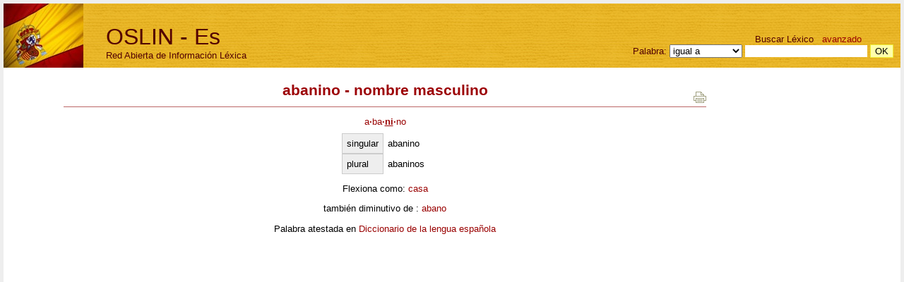

--- FILE ---
content_type: text/html; charset=UTF-8
request_url: http://es.oslin.org/?action=lemma&lemma=69
body_size: 1561
content:
<HTML margin=0 style='margin: 0px; height: 100%;'>
<HEAD>
<TITLE>abanino (nombre masculino) - </TITLE>
<meta http-equiv="content-type" content="text/html; charset=utf-8">
<META name="Author" lang="en" content="Maarten Janssen">
<META name="copyright" content="&copy; 2011, Maarten Janssen">
<link rel="stylesheet" type="text/css" href="index.css">
</HEAD>
<html>
<body style='margin: 5px; background-color: #eeeeee;' OnLoad="document.global.query.focus();">
<TABLE style='width: 100%; height: 100%; margin: 0px; padding: 0px; border-collapse: collapse; table-layout: fixed;'>
<div style='position: absolute; top: 5px; left: 5px; height: 91px; width: 113px;background-color: #E7AA01; background-image: url(Images/esflag.jpg); background-repeat: no-repeat; margin: 0px;'></div>
<COLGROUP><col style='width: 70px'><col><col><col  style='width: 260px'></colgroup>
<TR><TD colspan=2 style='height: 91px; padding-left: 145px; padding-bottom: 10px; background-color: #E7AA01; background-image: url(Images/cottonbg.gif); background-repeat: repeat-x; vertical-align: bottom;'>
	<a href='index.php'  style='color: #520002;'>
		<span style='font-size: 24pt; color: #520002;'>OSLIN - Es</div><div style='color: #520002;'>Red Abierta de Información Léxica </span>
	</a>
	</TD>
	<TD colspan=2 style=' height: 91px; background-color: #E7AA01; background-image: url(Images/cottonbg.gif); background-repeat: repeat-x; padding-right: 10px; vertical-align: bottom; text-align: right;' colspan=1>
		<form action='index.php' method=get name=searchbox id=searchbox>
		<span class=header style='margin-right: 45px;'>Buscar Léxico &nbsp; <a href='?action=advanced'>avanzado</a> </span> <br>
		<span class=header>Palabra:</span>
		<select name=sel><option value=exact>igual a</option><option value=contain>contiene</option><option value=start>comienza con</option><option value=end>termina con</option></select>
		<input name=query size=20 style='border: none;'> 
		<input type=hidden name=action value=simplesearch>
		<input name=base type=hidden value=form>
		<input type=submit value=OK style='border: 1px solid #eeee33; font-size: 10pt; background-color: #ffffaa;'>
		</form> 
	</TD></TR>

<TR>
<td valign=top style=' background-color: #ffffff;'></td>
<TD style='padding: 10px; vertical-align: top; padding-left: 15px; padding-right: 15px; background-repeat: no-repeat; background-position: top center; background-color: #ffffff;' colspan=2>
	<h1>abanino - nombre masculino</h1><center>
					<div style='float: right; clear: right;margin-top: -35px;' class=noprintbox><a href='/?action=lemma&lemma=69&template=print' title='imprimir este página' target=print border=0><img src='Images/print_but.gif' border=0></a></div><p title='División silábica' style='text-decoration: none;'><a class=syllables href='?action=syllables'>a<b>&middot;</b>ba<b>&middot;</b><u><b>ni</b></u><b>&middot;</b>no</a></p><p style='margin-top: -5px;'><i></i></p><table cellspacing=0 cellpadding=6>
	<tr><th>singular<td>abanino
	<tr><th>plural<td>abaninos
</table><p>Flexiona como: <a href='paradigm.php?paradigm=SUB01'>casa</a></p><p>también   diminutivo de  : <a href="index.php?action=lemma&lemma=74">abano</a> <p>Palabra atestada en <a href='http://www.rae.es/abanino' target=dict>Diccionario de la lengua española</a></p>
</TD>
<td valign=top style='padding-top: 0px; padding-right: 10px; background-color: #ffffff;'></td>
</TR>
<TR><TD colspan=2 height=30px align=left valign=bottom style='border-bottom: 0px solid white; background-color: #ffffff;'>
</TD>
<TD align=right colspan=2 style=' background-color: #ffffff;'>
	<!-- <a href='http://iula.upf.edu' border=0><img src='Images/iula.gif' align=center style=' align: right; vertical-align: bottom; padding: 3px;' border=0></a> -->
</TD>
</TR>
</TABLE>


</body>
</html>

